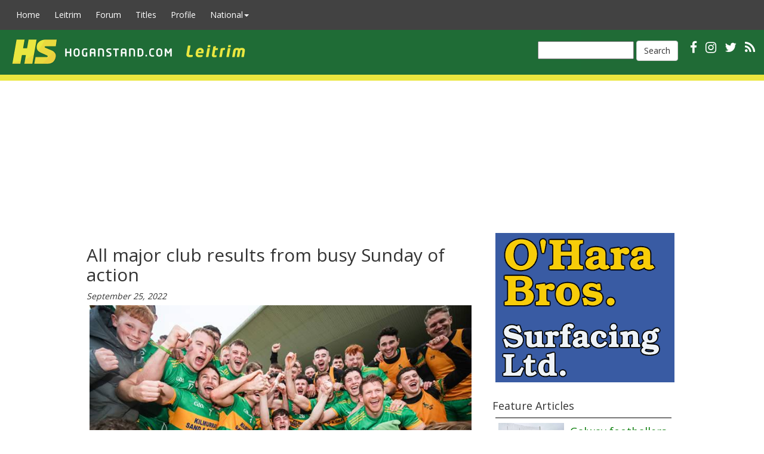

--- FILE ---
content_type: text/html; charset=utf-8
request_url: https://www.hoganstand.com/Leitrim/Article/Index/325142
body_size: 7512
content:


<!DOCTYPE html>

<html>
<head id="Head1" runat="server">
    <meta http-equiv="Content-Type" content="text/html; charset=UTF-8">
    <meta charset="utf-8">
    <meta name="viewport" content="width=device-width, initial-scale=1.0">

        <title>All major club results from busy Sunday of action - HoganStand</title>

    <link href="/favicon.ico" rel="shortcut icon" type="image/x-icon">
    <link rel="manifest" href="/manifest.json" />
    <meta name="theme-color" content="#0b284a">
    <meta name="apple-mobile-web-app-capable" content="yes">
    <meta name="apple-mobile-web-app-status-bar-style" content="default">
    <meta name="apple-mobile-web-app-title" content="HoganStand">
    <link rel="apple-touch-icon" href="/apple-touch-icon-180x180.png">
    <link rel="apple-touch-icon" sizes="152x152" href="/apple-touch-icon-152x152.png">
    <link rel="apple-touch-icon" sizes="144x144" href="/apple-touch-icon-144x144.png">
    <link rel="apple-touch-icon" sizes="120x120" href="/apple-touch-icon-120x120.png">
    <link rel="apple-touch-icon" sizes="114x114" href="/apple-touch-icon-114x114.png">
    <link rel="apple-touch-icon" sizes="76x76" href="/apple-touch-icon-76x76.png">
    <link rel="apple-touch-icon" sizes="72x72" href="/apple-touch-icon-72x72.png">
    <link rel="apple-touch-icon" sizes="57x57" href="/apple-touch-icon-57x57.png">

    <link href="https://fonts.googleapis.com/css?family=EB+Garamond" rel="stylesheet" type="text/css">
    <link href="https://fonts.googleapis.com/css?family=Muli" rel="stylesheet" type="text/css">
    <link href='https://fonts.googleapis.com/css?family=Open+Sans' rel='stylesheet' type='text/css'>
    <link rel="stylesheet" href="/lib/font-awesome/css/font-awesome.css" />

    <link rel="alternate" type="application/rss+xml" title="HoganStand RSS Feed" href="/Leitrim/rss" />
    <link rel="stylesheet" href="/lib/bootstrap/dist/css/bootstrap.css" />
    
    <link href="/lib/bootstrap-select/dist/css/bootstrap-select.css" rel="stylesheet" />
    <link rel="stylesheet" href="/css/hoganpub2.css" type="text/css" />
 <link rel="stylesheet" href='/css/county/Leitrim.css' type="text/css" />     


    <script async src="https://cdn.fuseplatform.net/publift/tags/2/4126/fuse.js"></script>

    <script>
            (function (i, s, o, g, r, a, m) {
            i['GoogleAnalyticsObject'] = r; i[r] = i[r] || function () {
                (i[r].q = i[r].q || []).push(arguments)
            }, i[r].l = 1 * new Date(); a = s.createElement(o),
                m = s.getElementsByTagName(o)[0]; a.async = 1; a.src = g; m.parentNode.insertBefore(a, m)
            })(window, document, 'script', 'https://www.google-analytics.com/analytics.js', 'ga');

            ga('create', 'UA-18153025-1', 'auto');
            ga('send', 'pageview');

    </script>

</head>

<body class="hs-publift-layout" style="margin: 0; overflow: visible !important; min-width: 340px;">

    
<nav class="navbar navbar-inverse" role="navigation">

        <!-- Brand and toggle get grouped for better mobile display -->
        <div class="navbar-header">
            <button type="button" class="navbar-toggle" data-toggle="collapse" data-target="#navbar-collapse-5">
                <span class="sr-only">Toggle navigation</span>
                <span class="icon-bar"></span>
                <span class="icon-bar"></span>
                <span class="icon-bar"></span>
            </button>
            <a href="/Leitrim"><img src="/styles/images/head/leitrimsmall.gif" class="visible-xs-inline pull-left" /></a>
        </div>
        <!-- Collect the nav links, forms, and other content for toggling -->
        <div class="collapse navbar-collapse" id="navbar-collapse-5">
            <ul class="nav navbar-nav">
                <li><a href="/">Home</a></li>
                <li><a href="/Leitrim/">Leitrim</a></li>
                <li><a href="/Leitrim/Forum/">Forum</a></li>
                        <li><a href="/Leitrim/ClubTitles">Titles</a></li>
                        <li><a href="/Leitrim/Profile">Profile</a></li>
                
                <li class='dropdown'>
                    <a href='/' class='dropdown-toggle' data-toggle='dropdown'>National<strong class='caret'></strong></a>
                    <ul class='dropdown-menu'>
                        <li><a href="/Football/">Football</a></li>
                        <li><a href="/Hurling/">Hurling</a></li>
                        <li><a href="/Camogie/">Camogie</a></li>
                        <li><a href="/Ladies/">Ladies Football</a></li>
                        <li><a href="/Handball/">Handball</a></li>
                        <li class="nav-divider"></li>
                        <li><a href="/Forum/">National Forum</a></li>
                        <li class="nav-divider"></li>
                        <li><a href="/Counties/">Counties</a></li>
                        <li class="nav-divider"></li>
                        <li><a href="/Fixtures/">Fixtures</a></li>
                        <li><a href="/Results/">Results</a></li>
                    </ul>
                </li>
            </ul>

        </div><!-- /.navbar-collapse -->

</nav>

<!-- /.navbar -->






    <div id="header" class="hidden-xs">
                <div id="headerlogo"><a href="/leitrim" class="HomePageLink"></a></div>
        <div id="headerbannertext">
            <div id="ctl00_pnlSearch">
                <div id="socialicons" class="">
                    <a href="https://www.facebook.com/GAAhoganstand"><i class="fa fa-facebook"></i></a>
                    <a href="https://www.instagram.com/hoganstandgaa"><i class="fa fa-instagram"></i></a>
                    <a href="https://www.x.com/hoganstandgaa"><i class="fa fa-twitter"></i></a>
                    <a href="/Leitrim/rss" title="RSS"><i class="fa fa-rss"></i></a>
                    <button id="pwa-install-header-btn" onclick="window.installPWA()" title="Install App" style="display:none; background:none; border:none; color:#fff; margin-left:10px; cursor:pointer;"><i class="fa fa-download"></i></button>

                    <form class="navbar-form navbar-left" role="search" method="get" action="https://google.com/cse">
                        <input type="hidden" name="cx" value="007153729876085373183:clt4i7oo3eq" />
                        <input type="hidden" name="ie" value="UTF-8" />
                        <input type="text" name="q" style="color:#000;" />
                        <button type="submit" class="btn btn-default">Search</button>
                    </form>
                </div>
            </div>
        </div>
    </div>
    
    <div id="secondmenu" class="navbar navbar-default visible-lg-block" role="navigation">
    </div>

    <!-- Desktop-only sidebars placed outside main container -->
    <div class="hs-side-ad hs-side-ad--left" style="top: 140px">
        <!-- GAM 71161633/HOGANS_hoganstand/sidebar_LHS -->
        <div data-fuse="sidebar_LHS"></div>
    </div>

    <div class="hs-side-ad hs-side-ad--right" style="top: 140px">
        <!-- GAM 71161633/HOGANS_hoganstand/sidebar_RHS -->
        <div data-fuse="sidebar_RHS"></div>
    </div>

<div class="container body-content">

    <div class="topbanner topbannerhome center-me">
        <!-- GAM 71161633/HOGANS_hoganstand/header -->
        <div data-fuse="header"></div>
    </div>

        




<div class="row">
    <div class="col-sm-8 column">
        <div class="articlecontent">
            <div class="articleheading">
                <h2>All major club results from busy Sunday of action</h2>
                <em>September 25, 2022</em><br>
            </div>

                <div class="articleimage">
                    <img src="https://files.hoganstand.com/common/newgallery/1d9d2eaa-a93b-4ca7-be34-d7a5541778e5.jpg" /><br>Rhode celebrate after winning a 31st Offaly SFC title. ©INPHO/Evan Treacy.
                </div>
            <p>Check out&nbsp;all the major club results from a busy Sunday of action across the country...</p>

<p><strong>Sunday 25 September</strong></p>

<p><strong>Antrim SFC semi-final</strong><br />
St Mary&#39;s, Aghagallon 3-10 Roger Casement&#39;s, Portglenone 0-18, Dunsilly, 5pm <strong>AET</strong></p>

<p><strong>Armagh SFC quarter-finals</strong><br />
Killeavy 2-11 Clan na Gael 0-16, Pearse Og Park, 1.30pm <strong>AET</strong><br />
Crossmaglen Rangers 1-15 Dromintee 1-5, Athletic Grounds, 6pm<strong> AET</strong></p>

<p><strong>Carlow SFC semi-final</strong><br />
Tinryland 2-5 Mount Leinster Rangers 0-6, Netwatch Cullen Park, 3.45pm <strong>FT</strong></p>

<p><strong>Cavan SFC quarter-final replay</strong><br />
Ramor United 1-10 Mullahoran 0-6, Kingspan Breffni, 12.30pm<strong> FT</strong></p>

<p><strong>Clare SHC quarter-finals</strong><br />
Ballyea 2-21 Clooney-Quin 0-18, Sixmilebridge, 12pm <strong>FT</strong><br />
&Eacute;ire &Oacute;g Ennis 2-21 Inagh-Kilnamona 0-16, Cusack Park, 2.30pm <strong>FT</strong></p>

<p><strong>Clare SHC relegation play-off</strong><br />
Scariff 4-22 Smith O&rsquo;Brien&rsquo;s 0-9, Tulla, 1pm <strong>FT</strong></p>

<p><strong>Cork SHC semi-finals</strong><br />
Blackrock 3-21 Erin&#39;s Own 0-21, Pairc Ui Chaoimh, 2pm <strong>FT</strong><br />
St Finbarr&#39;s 2-25&nbsp;Newtownshandrum 0-20, Pairc Ui Chaoimh, 4pm <strong>FT</strong></p>

<p><strong>Derry SHC final</strong><br />
Slaughtneil 2-18 Kevin Lynch&#39;s 1-8, Owenbeg, 3pm <strong>FT</strong></p>

<p><strong>Donegal SFC semi-final</strong><br />
Naomh Conaill 0-13 Gaoth Dobhair 1-8, MacCumhaill Park, 4pm <strong>FT</strong><br />
<br />
<strong>Donegal SFC relegation semi-finals</strong><br />
Ardara 3-6 St Naul&rsquo;s 0-9, Eamonn Byrne Memorial Park, 1pm <strong>FT</strong><br />
Milford 4-16 Bundoran 3-16, Killygordon, 1.30pm <strong>AET</strong></p>

<p><strong>Down SFC quarter-final</strong><br />
Kilcoo 0-11 Clonduff 1-8, Pairc Esler, 6pm <strong>AET (Kilcoo win 4-3 on penalties)</strong></p>

<p><strong>Down SHC semi-finals</strong><br />
St Patrick&#39;s, Portaferry 3-13&nbsp;Ballygalget 0-9, Portaferry, 3pm<strong> FT</strong><br />
Ballycran 1-24 Bredagh 0-17, Ballycran, 5pm<strong> FT</strong><br />
<br />
<strong>Dublin SHC quarter-finals</strong><br />
Ballyboden St Enda&#39;s 2-21&nbsp;Lucan Sarsfields 0-23, Parnell Park, 2.15pm <strong>FT</strong><br />
Na Fianna 1-19 St Vincent&#39;s 0-17, Parnell Park, 4pm<strong> FT</strong><br />
<br />
<strong>Dublin SHC relegation play-offs</strong><br />
St Oliver Plunkett&#39;s Eoghan Ruadh 2-23&nbsp;Craobh Chiarain 2-23, O&#39;Toole Park, 2.15pm <strong>AET (St Oliver Plunkett&#39;s Eoghan Ruadh win 6-5 on penalties)</strong><br />
St Brigid&#39;s 1-17 St Jude&#39;s 1-16, O&#39;Toole Park, 4pm <strong>FT</strong></p>

<p><strong>Galway SFC round 5</strong><br />
An Spid&eacute;al 2-8 Oughterard 3-4, Pearse Stadium, 3pm <strong>FT</strong><br />
Moycullen 1-11&nbsp;Naomh Anna Leitir M&oacute;ir 2-8, Ros Muc, 3pm <strong>FT</strong><br />
Salthill-Knocknacarra 5-16&nbsp;An Cheathr&uacute; Rua 0-9, Indreabh&aacute;n, 4.45pm <strong>FT</strong><br />
Corofin 0-16 Tuam Stars 0-16, Tuam Stadium, 4.45pm<strong> FT</strong></p>

<p><strong>Kerry SFC round 3</strong><br />
Shannon Rangers 4-10&nbsp;St Kieran&#39;s 1-14, Ballylongford, 2.30pm <strong>FT</strong><br />
East Kerry 2-13 Dingle 1-11, Dingle, 2.30pm <strong>FT</strong><br />
Mid Kerry 1-15&nbsp;Austin Stacks 1-7, Beaufort, 2.30pm<strong> FT</strong><br />
Feale Rangers 1-14 Templenoe 0-10, Templenoe, 2.30pm <strong>FT</strong><br />
South Kerry 0-16&nbsp;St Brendan&#39;s 0-16, Caherciveen, 2.30pm<strong> FT</strong></p>

<p><strong>Kildare SHC final</strong><br />
Naas 0-20 Maynooth 0-12, St Conleth&#39;s Park, 3.30pm<strong> FT</strong><br />
<br />
<strong>Kilkenny SHC quarter-final</strong><br />
Dicksboro 3-19 Mullinavat 1-11, UPMC Nowlan Park, 2pm <strong>FT</strong></p>

<p><strong>Laois SFC semi-finals</strong><br />
O&#39;Dempsey&#39;s 1-15 Courtwood 0-11, MW Hire O&#39;Moore Park, 2pm<strong> FT</strong><br />
Portarlington 0-9 Portlaoise 0-8, MW Hire O&#39;Moore Park, 3.45pm<strong> FT</strong></p>

<p><strong>Limerick SFC round 5</strong><br />
Oola 2-14 Galbally 4-4, Cappamore, 4pm<strong> FT</strong><br />
Monaleen 3-12 Claughaun 0-7, Mungret, 4pm<strong> FT</strong><br />
Newcastle West 0-12 Fr Casey&#39;s 0-11, Dromcollogher, 4pm <strong>FT</strong></p>

<p><strong>Longford SFC semi-final</strong><br />
Longford Slashers 1-13 Colmcille 0-5, Glennon Brothers Pearse Park, 5.30pm<strong> FT</strong><br />
<br />
<strong>Louth SFC semi-finals</strong><br />
St Mary&rsquo;s, Ardee 0-11 Naomh Mairtin 0-10, Darver, 2pm <strong>FT</strong><br />
Newtown Blues 1-13 Geraldines 1-2, Clan na Gael, 5pm <strong>FT</strong></p>

<p><strong>Mayo SFC round 3</strong><br />
Castlebar Mitchels 0-12&nbsp;Garrymore 0-12, Cong, 1.30pm<strong> FT</strong><br />
Charlestown Sarsfields 1-12 Davitts 0-7, Ballyhaunis, 1.30pm<strong> FT</strong><br />
Ballina Stephenites 4-14 Aghamore 2-8, MacHale Park, 4pm<strong> FT</strong><br />
Knockmore 1-11&nbsp;Ballaghaderreen 0-10, Fr O&#39;Hara Park, 4pm<strong> FT</strong></p>

<p><strong>Monaghan SFC quarter-finals</strong><br />
Ballybay Pearse Brothers 3-13 Truagh 0-8, Scotstown, 1.30pm<strong> FT</strong><br />
Scotstown 0-16 Latton O&#39;Rahilly&#39;s 0-16, Clontibret, 4.30pm <strong>AET (Scotstown win 4-3 on penalties)</strong></p>

<p><strong>Meath SHC semi-final</strong><br />
Kiltale v Ratoath, Pairc Tailteann, 3.30pm</p>

<p><strong>Offaly SFC final</strong><br />
Rhode 1-9 Tullamore 0-11, O&#39;Connor Park, 4.15pm <strong>FT</strong></p>

<p><strong>Roscommon SFC play-off</strong><br />
Michael Glavey&#39;s 2-16 St Faithleach&#39;s 1-18, Enfield, 1pm <strong>FT</strong><br />
<br />
<strong>Roscommon SFC relegation play-off</strong><br />
Western Gaels 1-19 Elphin 0-6, Abbey Park, 1pm <strong>FT</strong></p>

<p><strong>Roscommon SHC semi-finals</strong><br />
Four Roads 1-16 Athleague 0-13, Athleague, 1pm<strong> FT</strong><br />
Padraig Pearses 1-19 Oran 0-19, Athleague, 2.45pm <strong>FT</strong><br />
<br />
<strong>Sligo SHC round 5</strong><br />
Coolera-Strandhill 2-15&nbsp;Calry St Joseph&#39;s 1-7, Ransboro Park, 1pm <strong>FT</strong><br />
Naomh Eoin 3-30 Tourlestrane 0-7, Tourlestrane, 1pm <strong>FT</strong><br />
Western Gaels src w/o Easkey, Enniscrone-Kilglass, 1pm</p>

<p><strong>Tipperary SHC quarter-finals</strong><br />
Upperchurch-Drombane 2-21 JK Brackens 1-21, FBD Semple Stadium, 2pm <strong>FT</strong><br />
Kiladangan 1-14 Clonoulty-Rossmore 0-12, FBD Semple Stadium, 3.45pm<strong> FT</strong></p>

<p><strong>Tyrone SFC round 1</strong><br />
Clonoe O&#39;Rahilly&#39;s 0-23 Moortown St Malachy&#39;s 2-14, Edendork, 1.30pm <strong>AET</strong><br />
Loughmacrory St Teresa&#39;s 0-9 Derrylaughan Kevin Barry&#39;s 0-7, Edendork, 3.30pm<strong> FT</strong></p>

<p><strong>Waterford SFC round 2</strong><br />
Ballinacourty 3-10 Brickey Rangers 0-9, Fraher Field, 1.45pm<strong> FT</strong><br />
The Nire 1-11 An Rinn 1-9, Fraher Field, 3.30pm <strong>FT</strong></p>

<p><strong>Westmeath SFC semi-final</strong><br />
The Downs 3-10 Tyrrellspass 1-13, TEG Cusack Park, 4pm<strong> FT</strong></p>

<p><strong>Wexford SFC round 5</strong><br />
Gusserane O&#39;Rahilly&#39;s 0-13&nbsp;Starlights 0-6, O&#39;Kennedy Park, 3.45pm <strong>FT</strong><br />
St Anne&#39;s Rathangan 2-14 Crossabeg-Ballymurn 2-12, Chadwicks Wexford Park, 3.45pm <strong>FT</strong><br />
Kilanerin 2-10 St Martin&#39;s 1-8, Farmleigh Park, 3.45pm<strong> FT</strong><br />
Shelmaliers 1-17&nbsp;Glynn-Barntown 1-4, Bellefield, 3.45pm <strong>FT</strong><br />
Castletown 1-12 St James&#39; 0-9, Oylgate, 3.45pm <strong>FT</strong><br />
HWH Bunclody 3-8&nbsp;Sarsfields 2-11, St Patrick&#39;s Park, 3.45pm <strong>FT</strong></p>

<p><strong>Wicklow SHC final</strong><br />
Bray Emmets 0-16 Glenealy 0-16, Aughrim, 3.30pm<strong> FT</strong></p>


            <div id='fb-root'></div>
            <script>
(function (d, s, id) {
                    var js, fjs = d.getElementsByTagName(s)[0];
                    if (d.getElementById(id)) return;
                    js = d.createElement(s); js.id = id;
                    js.src = '//connect.facebook.net/en_US/all.js#xfbml=1';
                    fjs.parentNode.insertBefore(js, fjs);
                }(document, 'script', 'facebook-jssdk'));</script>

            <div class='fb-share-button' data-type='button_count'></div>


            <script>!function (d, s, id) { var js, fjs = d.getElementsByTagName(s)[0]; if (!d.getElementById(id)) { js = d.createElement(s); js.id = id; js.src = 'https://platform.twitter.com/widgets.js'; fjs.parentNode.insertBefore(js, fjs); } }(document, 'script', 'twitter-wjs');</script>
            <a href='https://twitter.com/share' class='twitter-share-button' data-lang='en'>Tweet</a><br />

            

    <h3>Most Read Stories</h3>
        <div class="row">
            <div class="MostReadStory">

                <a href='/County/Leitrim/Article/Index/339077'>

<img src='https://files.hoganstand.com/common/newgallery/3e3c0767-7ada-472d-a2be-555c2a2bd8f8.jpg' />
                    <h3>TG4 announces extensive Allianz League coverage</h3>
                </a>
                <p class="truncate"></p>
            </div>
        </div>
        <div class="row">
            <div class="MostReadStory">

                <a href='/County/Leitrim/Article/Index/339076'>

<img src='https://files.hoganstand.com/common/newgallery/5cf6cc60-05e7-4424-8a95-57fd41a05280.jpg' />
                    <h3>Big names omitted from Cork hurling panel</h3>
                </a>
                <p class="truncate"></p>
            </div>
        </div>
        <div class="row">
            <div class="MostReadStory">

                <a href='/County/Leitrim/Article/Index/339079'>

<img src='https://files.hoganstand.com/common/newgallery/ad3b56fb-f629-4296-b611-2e808f62cd68.jpg' />
                    <h3>Rochford recommits to Tullamore</h3>
                </a>
                <p class="truncate"></p>
            </div>
        </div>
        <div class="row">
            <div class="MostReadStory">

                <a href='/County/Leitrim/Article/Index/339078'>

<img src='https://files.hoganstand.com/common/newgallery/67bfee8e-b990-4484-a697-1d05f3e556d5.jpg' />
                    <h3>Thirteen new additions to Tipp hurling panel</h3>
                </a>
                <p class="truncate"></p>
            </div>
        </div>
        <div class="row">
            <div class="MostReadStory">

                <a href='/County/Leitrim/Article/Index/339075'>

<img src='https://files.hoganstand.com/common/newgallery/ab3c9d72-aeb9-4fd1-98ce-4020a1f8e031.jpg' />
                    <h3>First Minister welcomes progress on Casement Park</h3>
                </a>
                <p class="truncate"></p>
            </div>
        </div>





            <br /><br />
           
        </div>
    </div>
    <div class="col-sm-4 column center-me">
       
        <div class="MPUDiv">

<a href="https://files.hoganstand.com/common/ads/leitrim/ohara/ohara.html"><img src="https://files.hoganstand.com/other/hsad/oharaisland.gif"></img></a>
        </div>

        <div class="hidden-xs text-left">
            

    <h3>Feature Articles</h3>
    <div class="row">
        <div class="MostReadStory">

            <a href='/County/Leitrim/Article/Index/339072'>

<img src='https://files.hoganstand.com/common/newgallery/5e2f4917-62a8-4045-8a1f-ccdf3c895648.jpg' />
                <h3>Galway footballers won&#x27;t grace Tuam Stadium again this year</h3>
            </a>
            <p class="truncate"></p>
        </div>
    </div>
    <div class="row">
        <div class="MostReadStory">

            <a href='/County/Leitrim/Article/Index/339059'>

<img src='https://files.hoganstand.com/common/newgallery/d5448434-167b-416c-b9d0-bf86fdc0039d.jpg' />
                <h3>Loftus returns to Mayo fold</h3>
            </a>
            <p class="truncate"></p>
        </div>
    </div>
    <div class="row">
        <div class="MostReadStory">

            <a href='/County/Leitrim/Article/Index/339056'>

<img src='https://files.hoganstand.com/common/newgallery/c20b3d01-5ebe-4d5d-96d7-cd93002ec8a7.jpg' />
                <h3>Loughrea boss believes red card appeal took its toll on Killeen</h3>
            </a>
            <p class="truncate"></p>
        </div>
    </div>
    <div class="row">
        <div class="MostReadStory">

            <a href='/County/Leitrim/Article/Index/339055'>

<img src='https://files.hoganstand.com/common/newgallery/08b007f7-39ba-4957-8efc-e26c261fc24d.jpg' />
                <h3>Dingle edge St Brigid&#x27;s in epic to capture maiden All-Ireland club SFC title</h3>
            </a>
            <p class="truncate"></p>
        </div>
    </div>
    <div class="row">
        <div class="MostReadStory">

            <a href='/County/Leitrim/Article/Index/339053'>

<img src='https://files.hoganstand.com/common/newgallery/9d1d5eb8-2199-46dc-99be-e86556614572.jpg' />
                <h3>Watch: Fallon&#x27;s clutch two-pointer sends All-Ireland club SFC final to extra time</h3>
            </a>
            <p class="truncate"></p>
        </div>
    </div>




        </div>


        <br />

        

        <br /><br />

    </div>
</div>




        <hr />
        <footer class="footer">
            <div class="footeritem">
                <a href="/">Home</a>
            </div>
            <div class="footeritem">
                <a href="/Home/Privacy/">Privacy Policy</a>
            </div>
            <div class="footeritem">
                <a href="/Contact" title="Contact">Contact Us</a>
            </div>
            <div class="footeritem">
                <font color="#F0F0F0">22/01/2026 03:25:20</font>
            </div>
            <div class="footeritemright">
                <p class="text-right">
                    © DG Press
                    <span class="hidden-xs">
                        <a href="https://www.facebook.com/GAAhoganstand" title="Facebook">
                            <img src="/images/social/facebook_20.png" width="20" height="20" alt="Facebook">
                        </a>
                        <a href="https://www.instagram.com/hoganstandgaa" title="Instagram">
                            <img src="/images/social/instagram_20.png" width="20" height="20" alt="Instagram">
                        </a>
                        <a href="https://www.x.com/hoganstandgaa" title="Twitter">
                            <img src="/images/social/twitter_20.png" width="20" height="20" alt="Twitter">
                        </a>
                        <a href="/Leitrim/rss" title="RSS Feed">
                            <img src="/images/social/rss_20.png" width="20" height="20" alt="RSS">
                        </a>
                    </span>
                </p>
            </div>
        </footer>
</div>

    <script src="/lib/jquery/dist/jquery.js"></script>
    <script src="/lib/bootstrap/dist/js/bootstrap.js"></script>
    <script src="/lib/bootstrap-select/dist/js/bootstrap-select.js"></script>
    <script src="/lib/jquery-sticky/jquery.sticky.js"></script>
    <script src="/js/hogan.js"></script>
    <script src="/js/pwa-install-prompt.js"></script>

    
    




    <script>
        // PWA Service Worker Registration
        if ('serviceWorker' in navigator) {
            window.addEventListener('load', async () => {
                try {
                    const registration = await navigator.serviceWorker.register('/sw.js', {
                        scope: '/'
                    });

                    console.log('[PWA] Service Worker registered successfully:', registration.scope);

                    // Check for service worker updates
                    registration.addEventListener('updatefound', () => {
                        const newWorker = registration.installing;
                        if (newWorker) {
                            newWorker.addEventListener('statechange', () => {
                                if (newWorker.state === 'installed' && navigator.serviceWorker.controller) {
                                    // New content is available, prompt user
                                    if (confirm('New content is available! Click OK to refresh.')) {
                                        newWorker.postMessage({ type: 'SKIP_WAITING' });
                                        window.location.reload();
                                    }
                                }
                            });
                        }
                    });

                    // Listen for service worker controller change
                    let refreshing = false;
                    navigator.serviceWorker.addEventListener('controllerchange', () => {
                        if (!refreshing) {
                            refreshing = true;
                            window.location.reload();
                        }
                    });

                } catch (error) {
                    console.log('[PWA] Service Worker registration failed:', error);
                }
            });
        } else {
            console.log('[PWA] Service Worker not supported');
        }

        // Legacy install function for backward compatibility
        window.installPWA = function() {
            if (window.pwaInstallPrompt && typeof window.pwaInstallPrompt.showManualInstallPrompt === 'function') {
                window.pwaInstallPrompt.showManualInstallPrompt();
            } else {
                console.log('[PWA] Install prompt not yet available');
            }
        };

        // Force install function - bypasses all dismissal settings
        window.forceInstallPWA = function() {
            const tryPrompt = () => {
                if (!window.pwaInstallPrompt) {
                    return false;
                }

                if (typeof window.pwaInstallPrompt.forceShowInstallPrompt === 'function') {
                    window.pwaInstallPrompt.forceShowInstallPrompt();
                    return true;
                }

                if (typeof window.pwaInstallPrompt.showManualInstallPrompt === 'function') {
                    window.pwaInstallPrompt.showManualInstallPrompt();
                    return true;
                }

                return false;
            };

            if (tryPrompt()) {
                return;
            }

            console.log('[PWA] Install prompt not yet available, retrying...');

            let retryCount = 0;
            const maxRetries = 10;
            const retryInterval = setInterval(() => {
                retryCount++;

                if (tryPrompt()) {
                    clearInterval(retryInterval);
                    return;
                }

                if (retryCount >= maxRetries) {
                    clearInterval(retryInterval);
                    console.error('[PWA] Install prompt failed to load after retries');
                    alert('PWA install feature is currently loading. Please try again in a moment.');
                }
            }, 200);
        };

        // Show header install button when install prompt is available
        window.addEventListener('beforeinstallprompt', () => {
            const headerBtn = document.getElementById('pwa-install-header-btn');
            if (headerBtn && window.pwaInstallPrompt && !window.pwaInstallPrompt.isInstalled) {
                headerBtn.style.display = 'inline-block';
            }
        });

        // Hide header button when app is installed
        window.addEventListener('appinstalled', () => {
            const headerBtn = document.getElementById('pwa-install-header-btn');
            if (headerBtn) {
                headerBtn.style.display = 'none';
            }
        });
    </script>

</body>
</html>


--- FILE ---
content_type: text/html; charset=utf-8
request_url: https://www.hoganstand.com/Leitrim/Article/Index/325142
body_size: -527
content:


<!DOCTYPE html>

<html>
<head id="Head1" runat="server">
    <meta http-equiv="Content-Type" content="text/html; charset=UTF-8">
    <meta charset="utf-8">
    <meta name="viewport" content="width=device-width, initial-scale=1.0">

        <title>All major club results from busy Sunday of action - HoganStand</title>

    <link href="/favicon.ico" rel="shortcut icon" type="image/x-icon">
    <link rel="manifest" href="/manifest.json" />
    <meta name="theme-color" content="#0b284a">
    <meta name="apple-mobile-web-app-capable" content="yes">
    <meta name="apple-mobile-web-app-status-bar-style" content="default">
    <meta name="apple-mobile-web-app-title" content="HoganStand">
    <link rel="apple-touch-icon" href="/apple-touch-icon-180x180.png">
    <link rel="apple-touch-icon" sizes="152x152" href="/apple-touch-icon-152x152.png">
    <link rel="apple-touch-icon" sizes="144x144" href="/apple-touch-icon-144x144.png">
    <link rel="apple-touch-icon" sizes="120x120" href="/apple-touch-icon-120x120.png">
    <link rel="apple-touch-icon" sizes="114x114" href="/apple-touch-icon-114x114.png">
    <link rel="apple-touch-icon" sizes="76x76" href="/apple-touch-icon-76x76.png">
    <link rel="apple-touch-icon" sizes="72x72" href="/apple-touch-icon-72x72.png">
    <link rel="apple-touch-icon" sizes="57x57" href="/apple-touch-icon-57x57.png">

    <link href="https://fonts.googleapis.com/css?family=EB+Garamond" rel="stylesheet" type="text/css">
    <link href="https://fonts.googleapis.com/css?family=Muli" rel="stylesheet" type="text/css">
    <link href='https://fonts.googleapis.com/css?family=Open+Sans' rel='stylesheet' type='text/css'>
    <link rel="stylesheet" href="/lib/font-awesome/css/font-awesome.css" />

    <link rel="alternate" type="application/rss+xml" title="HoganStand RSS Feed" href="/Leitrim/rss" />
    <link rel="stylesheet" href="/lib/bootstrap/dist/css/bootstrap.css" />
    
    <link href="/lib/bootstrap-select/dist/css/bootstrap-select.css" rel="stylesheet" />
    <link rel="stylesheet" href="/css/hoganpub2.css" type="text/css" />
 <link rel="stylesheet" href='/css/county/Leitrim.css' type="text/css" />     


    <script async src="https://cdn.fuseplatform.net/publift/tags/2/4126/fuse.js"></script>

    <script>
            (function (i, s, o, g, r, a, m) {
            i['GoogleAnalyticsObject'] = r; i[r] = i[r] || function () {
                (i[r].q = i[r].q || []).push(arguments)
            }, i[r].l = 1 * new Date(); a = s.createElement(o),
                m = s.getElementsByTagName(o)[0]; a.async = 1; a.src = g; m.parentNode.insertBefore(a, m)
            })(window, document, 'script', 'https://www.google-analytics.com/analytics.js', 'ga');

            ga('create', 'UA-18153025-1', 'auto');
            ga('send', 'pageview');

    </script>

</head>

<body class="hs-publift-layout" style="margin: 0; overflow: visible !important; min-width: 340px;">

    
<nav class="navbar navbar-inverse" role="navigation">

        <!-- Brand and toggle get grouped for better mobile display -->
        <div class="navbar-header">
            <button type="button" class="navbar-toggle" data-toggle="collapse" data-target="#navbar-collapse-5">
                <span class="sr-only">Toggle navigation</span>
                <span class="icon-bar"></span>
                <span class="icon-bar"></span>
                <span class="icon-bar"></span>
            </button>
            <a href="/Leitrim"><img src="/styles/images/head/leitrimsmall.gif" class="visible-xs-inline pull-left" /></a>
        </div>
        <!-- Collect the nav links, forms, and other content for toggling -->
        <div class="collapse navbar-collapse" id="navbar-collapse-5">
            <ul class="nav navbar-nav">
                <li><a href="/">Home</a></li>
                <li><a href="/Leitrim/">Leitrim</a></li>
                <li><a href="/Leitrim/Forum/">Forum</a></li>
                        <li><a href="/Leitrim/ClubTitles">Titles</a></li>
                        <li><a href="/Leitrim/Profile">Profile</a></li>
                
                <li class='dropdown'>
                    <a href='/' class='dropdown-toggle' data-toggle='dropdown'>National<strong class='caret'></strong></a>
                    <ul class='dropdown-menu'>
                        <li><a href="/Football/">Football</a></li>
                        <li><a href="/Hurling/">Hurling</a></li>
                        <li><a href="/Camogie/">Camogie</a></li>
                        <li><a href="/Ladies/">Ladies Football</a></li>
                        <li><a href="/Handball/">Handball</a></li>
                        <li class="nav-divider"></li>
                        <li><a href="/Forum/">National Forum</a></li>
                        <li class="nav-divider"></li>
                        <li><a href="/Counties/">Counties</a></li>
                        <li class="nav-divider"></li>
                        <li><a href="/Fixtures/">Fixtures</a></li>
                        <li><a href="/Results/">Results</a></li>
                    </ul>
                </li>
            </ul>

        </div><!-- /.navbar-collapse -->

</nav>

<!-- /.navbar -->






    <div id="header" class="hidden-xs">
                <div id="headerlogo"><a href="/leitrim" class="HomePageLink"></a></div>
        <div id="headerbannertext">
            <div id="ctl00_pnlSearch">
                <div id="socialicons" class="">
                    <a href="https://www.facebook.com/GAAhoganstand"><i class="fa fa-facebook"></i></a>
                    <a href="https://www.instagram.com/hoganstandgaa"><i class="fa fa-instagram"></i></a>
                    <a href="https://www.x.com/hoganstandgaa"><i class="fa fa-twitter"></i></a>
                    <a href="/Leitrim/rss" title="RSS"><i class="fa fa-rss"></i></a>
                    <button id="pwa-install-header-btn" onclick="window.installPWA()" title="Install App" style="display:none; background:none; border:none; color:#fff; margin-left:10px; cursor:pointer;"><i class="fa fa-download"></i></button>

                    <form class="navbar-form navbar-left" role="search" method="get" action="https://google.com/cse">
                        <input type="hidden" name="cx" value="007153729876085373183:clt4i7oo3eq" />
                        <input type="hidden" name="ie" value="UTF-8" />
                        <input type="text" name="q" style="color:#000;" />
                        <button type="submit" class="btn btn-default">Search</button>
                    </form>
                </div>
            </div>
        </div>
    </div>
    
    <div id="secondmenu" class="navbar navbar-default visible-lg-block" role="navigation">
    </div>

    <!-- Desktop-only sidebars placed outside main container -->
    <div class="hs-side-ad hs-side-ad--left" style="top: 140px">
        <!-- GAM 71161633/HOGANS_hoganstand/sidebar_LHS -->
        <div data-fuse="sidebar_LHS"></div>
    </div>

    <div class="hs-side-ad hs-side-ad--right" style="top: 140px">
        <!-- GAM 71161633/HOGANS_hoganstand/sidebar_RHS -->
        <div data-fuse="sidebar_RHS"></div>
    </div>

<div class="container body-content">

    <div class="topbanner topbannerhome center-me">
        <!-- GAM 71161633/HOGANS_hoganstand/header -->
        <div data-fuse="header"></div>
    </div>

        




<div class="row">
    <div class="col-sm-8 column">
        <div class="articlecontent">
            <div class="articleheading">
                <h2>All major club results from busy Sunday of action</h2>
                <em>September 25, 2022</em><br>
            </div>

                <div class="articleimage">
                    <img src="https://files.hoganstand.com/common/newgallery/1d9d2eaa-a93b-4ca7-be34-d7a5541778e5.jpg" /><br>Rhode celebrate after winning a 31st Offaly SFC title. ©INPHO/Evan Treacy.
                </div>
            <p>Check out&nbsp;all the major club results from a busy Sunday of action across the country...</p>

<p><strong>Sunday 25 September</strong></p>

<p><strong>Antrim SFC semi-final</strong><br />
St Mary&#39;s, Aghagallon 3-10 Roger Casement&#39;s, Portglenone 0-18, Dunsilly, 5pm <strong>AET</strong></p>

<p><strong>Armagh SFC quarter-finals</strong><br />
Killeavy 2-11 Clan na Gael 0-16, Pearse Og Park, 1.30pm <strong>AET</strong><br />
Crossmaglen Rangers 1-15 Dromintee 1-5, Athletic Grounds, 6pm<strong> AET</strong></p>

<p><strong>Carlow SFC semi-final</strong><br />
Tinryland 2-5 Mount Leinster Rangers 0-6, Netwatch Cullen Park, 3.45pm <strong>FT</strong></p>

<p><strong>Cavan SFC quarter-final replay</strong><br />
Ramor United 1-10 Mullahoran 0-6, Kingspan Breffni, 12.30pm<strong> FT</strong></p>

<p><strong>Clare SHC quarter-finals</strong><br />
Ballyea 2-21 Clooney-Quin 0-18, Sixmilebridge, 12pm <strong>FT</strong><br />
&Eacute;ire &Oacute;g Ennis 2-21 Inagh-Kilnamona 0-16, Cusack Park, 2.30pm <strong>FT</strong></p>

<p><strong>Clare SHC relegation play-off</strong><br />
Scariff 4-22 Smith O&rsquo;Brien&rsquo;s 0-9, Tulla, 1pm <strong>FT</strong></p>

<p><strong>Cork SHC semi-finals</strong><br />
Blackrock 3-21 Erin&#39;s Own 0-21, Pairc Ui Chaoimh, 2pm <strong>FT</strong><br />
St Finbarr&#39;s 2-25&nbsp;Newtownshandrum 0-20, Pairc Ui Chaoimh, 4pm <strong>FT</strong></p>

<p><strong>Derry SHC final</strong><br />
Slaughtneil 2-18 Kevin Lynch&#39;s 1-8, Owenbeg, 3pm <strong>FT</strong></p>

<p><strong>Donegal SFC semi-final</strong><br />
Naomh Conaill 0-13 Gaoth Dobhair 1-8, MacCumhaill Park, 4pm <strong>FT</strong><br />
<br />
<strong>Donegal SFC relegation semi-finals</strong><br />
Ardara 3-6 St Naul&rsquo;s 0-9, Eamonn Byrne Memorial Park, 1pm <strong>FT</strong><br />
Milford 4-16 Bundoran 3-16, Killygordon, 1.30pm <strong>AET</strong></p>

<p><strong>Down SFC quarter-final</strong><br />
Kilcoo 0-11 Clonduff 1-8, Pairc Esler, 6pm <strong>AET (Kilcoo win 4-3 on penalties)</strong></p>

<p><strong>Down SHC semi-finals</strong><br />
St Patrick&#39;s, Portaferry 3-13&nbsp;Ballygalget 0-9, Portaferry, 3pm<strong> FT</strong><br />
Ballycran 1-24 Bredagh 0-17, Ballycran, 5pm<strong> FT</strong><br />
<br />
<strong>Dublin SHC quarter-finals</strong><br />
Ballyboden St Enda&#39;s 2-21&nbsp;Lucan Sarsfields 0-23, Parnell Park, 2.15pm <strong>FT</strong><br />
Na Fianna 1-19 St Vincent&#39;s 0-17, Parnell Park, 4pm<strong> FT</strong><br />
<br />
<strong>Dublin SHC relegation play-offs</strong><br />
St Oliver Plunkett&#39;s Eoghan Ruadh 2-23&nbsp;Craobh Chiarain 2-23, O&#39;Toole Park, 2.15pm <strong>AET (St Oliver Plunkett&#39;s Eoghan Ruadh win 6-5 on penalties)</strong><br />
St Brigid&#39;s 1-17 St Jude&#39;s 1-16, O&#39;Toole Park, 4pm <strong>FT</strong></p>

<p><strong>Galway SFC round 5</strong><br />
An Spid&eacute;al 2-8 Oughterard 3-4, Pearse Stadium, 3pm <strong>FT</strong><br />
Moycullen 1-11&nbsp;Naomh Anna Leitir M&oacute;ir 2-8, Ros Muc, 3pm <strong>FT</strong><br />
Salthill-Knocknacarra 5-16&nbsp;An Cheathr&uacute; Rua 0-9, Indreabh&aacute;n, 4.45pm <strong>FT</strong><br />
Corofin 0-16 Tuam Stars 0-16, Tuam Stadium, 4.45pm<strong> FT</strong></p>

<p><strong>Kerry SFC round 3</strong><br />
Shannon Rangers 4-10&nbsp;St Kieran&#39;s 1-14, Ballylongford, 2.30pm <strong>FT</strong><br />
East Kerry 2-13 Dingle 1-11, Dingle, 2.30pm <strong>FT</strong><br />
Mid Kerry 1-15&nbsp;Austin Stacks 1-7, Beaufort, 2.30pm<strong> FT</strong><br />
Feale Rangers 1-14 Templenoe 0-10, Templenoe, 2.30pm <strong>FT</strong><br />
South Kerry 0-16&nbsp;St Brendan&#39;s 0-16, Caherciveen, 2.30pm<strong> FT</strong></p>

<p><strong>Kildare SHC final</strong><br />
Naas 0-20 Maynooth 0-12, St Conleth&#39;s Park, 3.30pm<strong> FT</strong><br />
<br />
<strong>Kilkenny SHC quarter-final</strong><br />
Dicksboro 3-19 Mullinavat 1-11, UPMC Nowlan Park, 2pm <strong>FT</strong></p>

<p><strong>Laois SFC semi-finals</strong><br />
O&#39;Dempsey&#39;s 1-15 Courtwood 0-11, MW Hire O&#39;Moore Park, 2pm<strong> FT</strong><br />
Portarlington 0-9 Portlaoise 0-8, MW Hire O&#39;Moore Park, 3.45pm<strong> FT</strong></p>

<p><strong>Limerick SFC round 5</strong><br />
Oola 2-14 Galbally 4-4, Cappamore, 4pm<strong> FT</strong><br />
Monaleen 3-12 Claughaun 0-7, Mungret, 4pm<strong> FT</strong><br />
Newcastle West 0-12 Fr Casey&#39;s 0-11, Dromcollogher, 4pm <strong>FT</strong></p>

<p><strong>Longford SFC semi-final</strong><br />
Longford Slashers 1-13 Colmcille 0-5, Glennon Brothers Pearse Park, 5.30pm<strong> FT</strong><br />
<br />
<strong>Louth SFC semi-finals</strong><br />
St Mary&rsquo;s, Ardee 0-11 Naomh Mairtin 0-10, Darver, 2pm <strong>FT</strong><br />
Newtown Blues 1-13 Geraldines 1-2, Clan na Gael, 5pm <strong>FT</strong></p>

<p><strong>Mayo SFC round 3</strong><br />
Castlebar Mitchels 0-12&nbsp;Garrymore 0-12, Cong, 1.30pm<strong> FT</strong><br />
Charlestown Sarsfields 1-12 Davitts 0-7, Ballyhaunis, 1.30pm<strong> FT</strong><br />
Ballina Stephenites 4-14 Aghamore 2-8, MacHale Park, 4pm<strong> FT</strong><br />
Knockmore 1-11&nbsp;Ballaghaderreen 0-10, Fr O&#39;Hara Park, 4pm<strong> FT</strong></p>

<p><strong>Monaghan SFC quarter-finals</strong><br />
Ballybay Pearse Brothers 3-13 Truagh 0-8, Scotstown, 1.30pm<strong> FT</strong><br />
Scotstown 0-16 Latton O&#39;Rahilly&#39;s 0-16, Clontibret, 4.30pm <strong>AET (Scotstown win 4-3 on penalties)</strong></p>

<p><strong>Meath SHC semi-final</strong><br />
Kiltale v Ratoath, Pairc Tailteann, 3.30pm</p>

<p><strong>Offaly SFC final</strong><br />
Rhode 1-9 Tullamore 0-11, O&#39;Connor Park, 4.15pm <strong>FT</strong></p>

<p><strong>Roscommon SFC play-off</strong><br />
Michael Glavey&#39;s 2-16 St Faithleach&#39;s 1-18, Enfield, 1pm <strong>FT</strong><br />
<br />
<strong>Roscommon SFC relegation play-off</strong><br />
Western Gaels 1-19 Elphin 0-6, Abbey Park, 1pm <strong>FT</strong></p>

<p><strong>Roscommon SHC semi-finals</strong><br />
Four Roads 1-16 Athleague 0-13, Athleague, 1pm<strong> FT</strong><br />
Padraig Pearses 1-19 Oran 0-19, Athleague, 2.45pm <strong>FT</strong><br />
<br />
<strong>Sligo SHC round 5</strong><br />
Coolera-Strandhill 2-15&nbsp;Calry St Joseph&#39;s 1-7, Ransboro Park, 1pm <strong>FT</strong><br />
Naomh Eoin 3-30 Tourlestrane 0-7, Tourlestrane, 1pm <strong>FT</strong><br />
Western Gaels src w/o Easkey, Enniscrone-Kilglass, 1pm</p>

<p><strong>Tipperary SHC quarter-finals</strong><br />
Upperchurch-Drombane 2-21 JK Brackens 1-21, FBD Semple Stadium, 2pm <strong>FT</strong><br />
Kiladangan 1-14 Clonoulty-Rossmore 0-12, FBD Semple Stadium, 3.45pm<strong> FT</strong></p>

<p><strong>Tyrone SFC round 1</strong><br />
Clonoe O&#39;Rahilly&#39;s 0-23 Moortown St Malachy&#39;s 2-14, Edendork, 1.30pm <strong>AET</strong><br />
Loughmacrory St Teresa&#39;s 0-9 Derrylaughan Kevin Barry&#39;s 0-7, Edendork, 3.30pm<strong> FT</strong></p>

<p><strong>Waterford SFC round 2</strong><br />
Ballinacourty 3-10 Brickey Rangers 0-9, Fraher Field, 1.45pm<strong> FT</strong><br />
The Nire 1-11 An Rinn 1-9, Fraher Field, 3.30pm <strong>FT</strong></p>

<p><strong>Westmeath SFC semi-final</strong><br />
The Downs 3-10 Tyrrellspass 1-13, TEG Cusack Park, 4pm<strong> FT</strong></p>

<p><strong>Wexford SFC round 5</strong><br />
Gusserane O&#39;Rahilly&#39;s 0-13&nbsp;Starlights 0-6, O&#39;Kennedy Park, 3.45pm <strong>FT</strong><br />
St Anne&#39;s Rathangan 2-14 Crossabeg-Ballymurn 2-12, Chadwicks Wexford Park, 3.45pm <strong>FT</strong><br />
Kilanerin 2-10 St Martin&#39;s 1-8, Farmleigh Park, 3.45pm<strong> FT</strong><br />
Shelmaliers 1-17&nbsp;Glynn-Barntown 1-4, Bellefield, 3.45pm <strong>FT</strong><br />
Castletown 1-12 St James&#39; 0-9, Oylgate, 3.45pm <strong>FT</strong><br />
HWH Bunclody 3-8&nbsp;Sarsfields 2-11, St Patrick&#39;s Park, 3.45pm <strong>FT</strong></p>

<p><strong>Wicklow SHC final</strong><br />
Bray Emmets 0-16 Glenealy 0-16, Aughrim, 3.30pm<strong> FT</strong></p>


            <div id='fb-root'></div>
            <script>
(function (d, s, id) {
                    var js, fjs = d.getElementsByTagName(s)[0];
                    if (d.getElementById(id)) return;
                    js = d.createElement(s); js.id = id;
                    js.src = '//connect.facebook.net/en_US/all.js#xfbml=1';
                    fjs.parentNode.insertBefore(js, fjs);
                }(document, 'script', 'facebook-jssdk'));</script>

            <div class='fb-share-button' data-type='button_count'></div>


            <script>!function (d, s, id) { var js, fjs = d.getElementsByTagName(s)[0]; if (!d.getElementById(id)) { js = d.createElement(s); js.id = id; js.src = 'https://platform.twitter.com/widgets.js'; fjs.parentNode.insertBefore(js, fjs); } }(document, 'script', 'twitter-wjs');</script>
            <a href='https://twitter.com/share' class='twitter-share-button' data-lang='en'>Tweet</a><br />

            

    <h3>Most Read Stories</h3>
        <div class="row">
            <div class="MostReadStory">

                <a href='/County/Leitrim/Article/Index/339077'>

<img src='https://files.hoganstand.com/common/newgallery/3e3c0767-7ada-472d-a2be-555c2a2bd8f8.jpg' />
                    <h3>TG4 announces extensive Allianz League coverage</h3>
                </a>
                <p class="truncate"></p>
            </div>
        </div>
        <div class="row">
            <div class="MostReadStory">

                <a href='/County/Leitrim/Article/Index/339076'>

<img src='https://files.hoganstand.com/common/newgallery/5cf6cc60-05e7-4424-8a95-57fd41a05280.jpg' />
                    <h3>Big names omitted from Cork hurling panel</h3>
                </a>
                <p class="truncate"></p>
            </div>
        </div>
        <div class="row">
            <div class="MostReadStory">

                <a href='/County/Leitrim/Article/Index/339079'>

<img src='https://files.hoganstand.com/common/newgallery/ad3b56fb-f629-4296-b611-2e808f62cd68.jpg' />
                    <h3>Rochford recommits to Tullamore</h3>
                </a>
                <p class="truncate"></p>
            </div>
        </div>
        <div class="row">
            <div class="MostReadStory">

                <a href='/County/Leitrim/Article/Index/339078'>

<img src='https://files.hoganstand.com/common/newgallery/67bfee8e-b990-4484-a697-1d05f3e556d5.jpg' />
                    <h3>Thirteen new additions to Tipp hurling panel</h3>
                </a>
                <p class="truncate"></p>
            </div>
        </div>
        <div class="row">
            <div class="MostReadStory">

                <a href='/County/Leitrim/Article/Index/339075'>

<img src='https://files.hoganstand.com/common/newgallery/ab3c9d72-aeb9-4fd1-98ce-4020a1f8e031.jpg' />
                    <h3>First Minister welcomes progress on Casement Park</h3>
                </a>
                <p class="truncate"></p>
            </div>
        </div>





            <br /><br />
           
        </div>
    </div>
    <div class="col-sm-4 column center-me">
       
        <div class="MPUDiv">

<a href="https://files.hoganstand.com/common/ads/leitrim/ohara/ohara.html"><img src="https://files.hoganstand.com/other/hsad/oharaisland.gif"></img></a>
        </div>

        <div class="hidden-xs text-left">
            

    <h3>Feature Articles</h3>
    <div class="row">
        <div class="MostReadStory">

            <a href='/County/Leitrim/Article/Index/339072'>

<img src='https://files.hoganstand.com/common/newgallery/5e2f4917-62a8-4045-8a1f-ccdf3c895648.jpg' />
                <h3>Galway footballers won&#x27;t grace Tuam Stadium again this year</h3>
            </a>
            <p class="truncate"></p>
        </div>
    </div>
    <div class="row">
        <div class="MostReadStory">

            <a href='/County/Leitrim/Article/Index/339059'>

<img src='https://files.hoganstand.com/common/newgallery/d5448434-167b-416c-b9d0-bf86fdc0039d.jpg' />
                <h3>Loftus returns to Mayo fold</h3>
            </a>
            <p class="truncate"></p>
        </div>
    </div>
    <div class="row">
        <div class="MostReadStory">

            <a href='/County/Leitrim/Article/Index/339056'>

<img src='https://files.hoganstand.com/common/newgallery/c20b3d01-5ebe-4d5d-96d7-cd93002ec8a7.jpg' />
                <h3>Loughrea boss believes red card appeal took its toll on Killeen</h3>
            </a>
            <p class="truncate"></p>
        </div>
    </div>
    <div class="row">
        <div class="MostReadStory">

            <a href='/County/Leitrim/Article/Index/339055'>

<img src='https://files.hoganstand.com/common/newgallery/08b007f7-39ba-4957-8efc-e26c261fc24d.jpg' />
                <h3>Dingle edge St Brigid&#x27;s in epic to capture maiden All-Ireland club SFC title</h3>
            </a>
            <p class="truncate"></p>
        </div>
    </div>
    <div class="row">
        <div class="MostReadStory">

            <a href='/County/Leitrim/Article/Index/339053'>

<img src='https://files.hoganstand.com/common/newgallery/9d1d5eb8-2199-46dc-99be-e86556614572.jpg' />
                <h3>Watch: Fallon&#x27;s clutch two-pointer sends All-Ireland club SFC final to extra time</h3>
            </a>
            <p class="truncate"></p>
        </div>
    </div>




        </div>


        <br />

        

        <br /><br />

    </div>
</div>




        <hr />
        <footer class="footer">
            <div class="footeritem">
                <a href="/">Home</a>
            </div>
            <div class="footeritem">
                <a href="/Home/Privacy/">Privacy Policy</a>
            </div>
            <div class="footeritem">
                <a href="/Contact" title="Contact">Contact Us</a>
            </div>
            <div class="footeritem">
                <font color="#F0F0F0">22/01/2026 03:25:42</font>
            </div>
            <div class="footeritemright">
                <p class="text-right">
                    © DG Press
                    <span class="hidden-xs">
                        <a href="https://www.facebook.com/GAAhoganstand" title="Facebook">
                            <img src="/images/social/facebook_20.png" width="20" height="20" alt="Facebook">
                        </a>
                        <a href="https://www.instagram.com/hoganstandgaa" title="Instagram">
                            <img src="/images/social/instagram_20.png" width="20" height="20" alt="Instagram">
                        </a>
                        <a href="https://www.x.com/hoganstandgaa" title="Twitter">
                            <img src="/images/social/twitter_20.png" width="20" height="20" alt="Twitter">
                        </a>
                        <a href="/Leitrim/rss" title="RSS Feed">
                            <img src="/images/social/rss_20.png" width="20" height="20" alt="RSS">
                        </a>
                    </span>
                </p>
            </div>
        </footer>
</div>

    <script src="/lib/jquery/dist/jquery.js"></script>
    <script src="/lib/bootstrap/dist/js/bootstrap.js"></script>
    <script src="/lib/bootstrap-select/dist/js/bootstrap-select.js"></script>
    <script src="/lib/jquery-sticky/jquery.sticky.js"></script>
    <script src="/js/hogan.js"></script>
    <script src="/js/pwa-install-prompt.js"></script>

    
    




    <script>
        // PWA Service Worker Registration
        if ('serviceWorker' in navigator) {
            window.addEventListener('load', async () => {
                try {
                    const registration = await navigator.serviceWorker.register('/sw.js', {
                        scope: '/'
                    });

                    console.log('[PWA] Service Worker registered successfully:', registration.scope);

                    // Check for service worker updates
                    registration.addEventListener('updatefound', () => {
                        const newWorker = registration.installing;
                        if (newWorker) {
                            newWorker.addEventListener('statechange', () => {
                                if (newWorker.state === 'installed' && navigator.serviceWorker.controller) {
                                    // New content is available, prompt user
                                    if (confirm('New content is available! Click OK to refresh.')) {
                                        newWorker.postMessage({ type: 'SKIP_WAITING' });
                                        window.location.reload();
                                    }
                                }
                            });
                        }
                    });

                    // Listen for service worker controller change
                    let refreshing = false;
                    navigator.serviceWorker.addEventListener('controllerchange', () => {
                        if (!refreshing) {
                            refreshing = true;
                            window.location.reload();
                        }
                    });

                } catch (error) {
                    console.log('[PWA] Service Worker registration failed:', error);
                }
            });
        } else {
            console.log('[PWA] Service Worker not supported');
        }

        // Legacy install function for backward compatibility
        window.installPWA = function() {
            if (window.pwaInstallPrompt && typeof window.pwaInstallPrompt.showManualInstallPrompt === 'function') {
                window.pwaInstallPrompt.showManualInstallPrompt();
            } else {
                console.log('[PWA] Install prompt not yet available');
            }
        };

        // Force install function - bypasses all dismissal settings
        window.forceInstallPWA = function() {
            const tryPrompt = () => {
                if (!window.pwaInstallPrompt) {
                    return false;
                }

                if (typeof window.pwaInstallPrompt.forceShowInstallPrompt === 'function') {
                    window.pwaInstallPrompt.forceShowInstallPrompt();
                    return true;
                }

                if (typeof window.pwaInstallPrompt.showManualInstallPrompt === 'function') {
                    window.pwaInstallPrompt.showManualInstallPrompt();
                    return true;
                }

                return false;
            };

            if (tryPrompt()) {
                return;
            }

            console.log('[PWA] Install prompt not yet available, retrying...');

            let retryCount = 0;
            const maxRetries = 10;
            const retryInterval = setInterval(() => {
                retryCount++;

                if (tryPrompt()) {
                    clearInterval(retryInterval);
                    return;
                }

                if (retryCount >= maxRetries) {
                    clearInterval(retryInterval);
                    console.error('[PWA] Install prompt failed to load after retries');
                    alert('PWA install feature is currently loading. Please try again in a moment.');
                }
            }, 200);
        };

        // Show header install button when install prompt is available
        window.addEventListener('beforeinstallprompt', () => {
            const headerBtn = document.getElementById('pwa-install-header-btn');
            if (headerBtn && window.pwaInstallPrompt && !window.pwaInstallPrompt.isInstalled) {
                headerBtn.style.display = 'inline-block';
            }
        });

        // Hide header button when app is installed
        window.addEventListener('appinstalled', () => {
            const headerBtn = document.getElementById('pwa-install-header-btn');
            if (headerBtn) {
                headerBtn.style.display = 'none';
            }
        });
    </script>

</body>
</html>


--- FILE ---
content_type: text/css
request_url: https://www.hoganstand.com/css/county/Leitrim.css
body_size: -104
content:
#header  {
	background-image: url(/styles/images/head/leitrim.gif);
    background-color: #206B36;
}

#secondmenu.navbar-default, #secondmenu.navbar-default .navbar-nav>li>a {
    color: #000;
    background-color: #EBE63F;
}

a:link {color: #007900;}
a:visited {color: #007900;}
a:hover {color: #000000;}

@media (max-width: 767px) {
    .navbar-inverse .navbar-collapse, .navbar-inverse .navbar-brand:hover,
    .navbar-inverse,
    .navbar-inverse .dropdown-menu,
    .navbar-inverse .navbar-brand {
        border-color: #000;
        background-color: #206B36;
        color: #F2FF00;
    }
}

--- FILE ---
content_type: text/css
request_url: https://www.hoganstand.com/css/county/Leitrim.css
body_size: -668
content:
#header  {
	background-image: url(/styles/images/head/leitrim.gif);
    background-color: #206B36;
}

#secondmenu.navbar-default, #secondmenu.navbar-default .navbar-nav>li>a {
    color: #000;
    background-color: #EBE63F;
}

a:link {color: #007900;}
a:visited {color: #007900;}
a:hover {color: #000000;}

@media (max-width: 767px) {
    .navbar-inverse .navbar-collapse, .navbar-inverse .navbar-brand:hover,
    .navbar-inverse,
    .navbar-inverse .dropdown-menu,
    .navbar-inverse .navbar-brand {
        border-color: #000;
        background-color: #206B36;
        color: #F2FF00;
    }
}

--- FILE ---
content_type: text/javascript
request_url: https://www.hoganstand.com/js/hogan.js
body_size: 371
content:
// JScript File

//$(document).ready(function () {
//    $('iframe').each(function () {
//        $(this).wrap('<div class="flex-video"></div>');
//    });
//});

function SearchSite() {
    document.location.href = "/home/Search?cof=FORID%3A10&ie=UTF-8&ss=26867j693921317j8&q=" + document.getElementById('q').value + "&sa=Search";
}

function Navigate(drop_down_list) {
    var number = drop_down_list.selectedIndex;
    location.href = drop_down_list.options[number].value;
}

//function NavigateForum(drop_down_list) {
//    var number = drop_down_list.selectedIndex;
//    location.href = drop_down_list.options[number].value + "ForumPage.aspx";
//}

var current = 1;
var midcurrent = 1;
var bottomcurrent = 1;
var rightsidecurrent = 1;

function changeAds() {
    numAds = countObjs('ad');
    if (numAds > 1) {
        for (i = 0; i < numAds; i++) {
            if (i != current)
                document.getElementById('ad' + i).style.display = 'none';
            else
                document.getElementById('ad' + current).style.display = 'inline-block';
        }
        current = (current + 1) % numAds;
    }


    nummids = countObjs('mid');
    if (nummids > 1) {
        for (i = 0; i < nummids; i++) {
            if (i != midcurrent)
                document.getElementById('mid' + i).style.display = 'none';
            else
                document.getElementById('mid' + midcurrent).style.display = 'inline-block';
        }
        midcurrent = (midcurrent + 1) % nummids;
    }

    numbottoms = countObjs('bottom');

    if (numbottoms > 1) {
        for (i = 0; i < numbottoms; i++) {
            if (i != bottomcurrent)
                document.getElementById('bottom' + i).style.display = 'none';
            else
                document.getElementById('bottom' + bottomcurrent).style.display = 'inline-block';
        }
        bottomcurrent = (bottomcurrent + 1) % numbottoms;
    }

    numrightsides = countObjs('rightside');

    if (numrightsides > 1) {
        for (i = 0; i < numrightsides; i++) {
            if (i != rightsidecurrent)
                document.getElementById('rightside' + i).style.display = 'none';
            else
                document.getElementById('rightside' + rightsidecurrent).style.display = 'inline-block';
        }
        rightsidecurrent = (rightsidecurrent + 1) % numrightsides;
    }
}

function countObjs(objName) {
    var i = 0;
    var count = 0;

    while (document.getElementById(objName + i) != null) {
        count++;
        i++;
    }
    return count;
}


function NoEnter(event) {
    if (document.all) {
        if (event.keyCode == 13) {
            event.returnValue = false;
            event.cancel = true;
        }
    }
    else if (document.getElementById) {
        if (event.which == 13) {
            event.returnValue = false;
            event.cancel = true;
        }
    }
    else if (document.layers) {
        if (event.which == 13) {
            event.returnValue = false;
            event.cancel = true;
        }
    }
}

setInterval('changeAds()', 15000);

--- FILE ---
content_type: text/plain
request_url: https://rtb.openx.net/openrtbb/prebidjs
body_size: -224
content:
{"id":"fee2390a-2a2c-4133-bab0-108e6ce33ef2","nbr":0}

--- FILE ---
content_type: text/plain
request_url: https://rtb.openx.net/openrtbb/prebidjs
body_size: -84
content:
{"id":"f23d7cc5-e5a5-4c3b-a82b-81934beb1e1b","nbr":0}

--- FILE ---
content_type: application/javascript; charset=utf-8
request_url: https://fundingchoicesmessages.google.com/f/AGSKWxXg7-atFL0vgzwV6sf32oJ_8PHqcXwzstFy9_W8qIfiqcdxrxwCjPB8cCyJ05LV5T1OwDJh7D6VgNzpcHmVTI9EVBmKKJKNGj6fMF91IljZwPjzmla6DJAY5iaCwcn13iD_tLlP87hUJom93Y7bO-E0aENnPZrdIT3xZcCkttVxd63TkFcKuFRYWA64/_/openx__adcom./adswrappermsni./adcount..com/adinf/
body_size: -1288
content:
window['bb80db84-8856-48bb-9f28-795dfc0208ca'] = true;